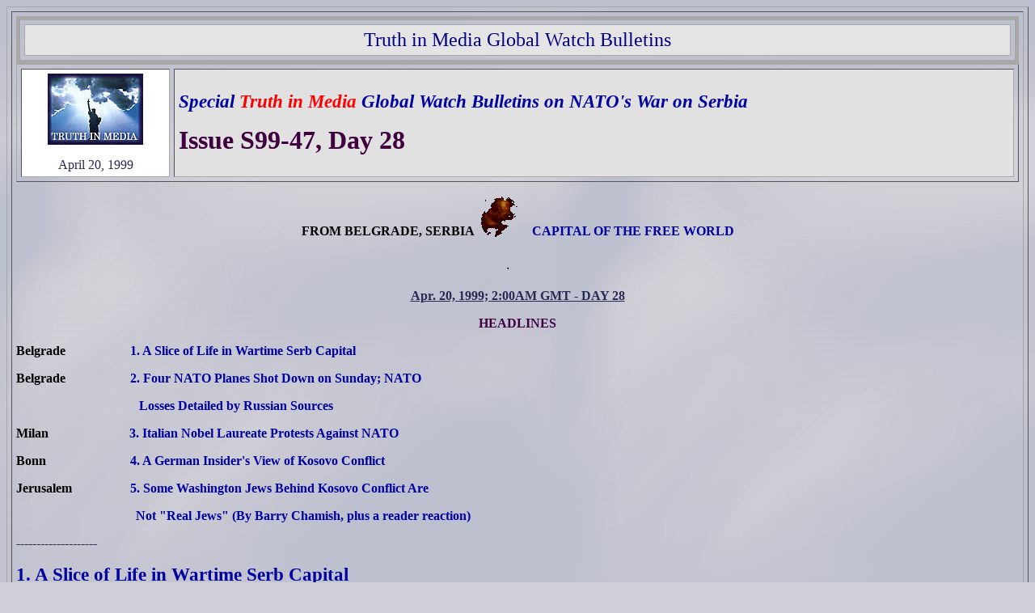

--- FILE ---
content_type: text/html
request_url: http://www.truthinmedia.org/Kosovo/War/day28.html
body_size: 38207
content:
<!DOCTYPE HTML PUBLIC "-//IETF//DTD HTML//EN">
<html>

<head>
<meta http-equiv="Content-Type" content="text/html; charset=iso-8859-1">
<meta name="GENERATOR" content="Microsoft FrontPage 3.0">
<title>Day 28, Upd 1 - Special TiM GW Bulletins (Apr. 20, 1999)</title>
<!--mstheme--><link rel="stylesheet" type="text/css" href="../../_themes/sky/sky1011-28591.css"><meta name="Microsoft Theme" content="sky 1011, default">
</head>

<body>
<div align="left">

<table border="1" cellpadding="5" cellspacing="5">
  <tr>
    <td width="100%"><div align="center"><center><table border="5" cellpadding="5" cellspacing="5" width="100%" bordercolor="#E4E4E4">
      <tr>
        <td align="center" width="100%" bgcolor="#E4E4E4" bordercolor="#FFFFFF" bordercolordark="#FFFFFF" bordercolorlight="#FFFFFF"><font color="#000080" size="5">Truth
        in Media Global Watch Bulletins</font></td>
      </tr>
    </table>
    </center></div><div align="center"><center><table border="1" cellpadding="5" cellspacing="5" width="100%">
      <tr>
        <td bordercolor="#E4E4E4" width="15%" bgcolor="#FFFFFF"><p align="center"><a href="../../indexr.html"><img src="../../images/logolittle.jpg" alt="logolittle.jpg (9114 bytes)" WIDTH="118" HEIGHT="88"></a></p>
        <p align="center">April 20, 1999</td>
        <td bgcolor="#E1E1E1" width="85%" align="left"><big><big><i><b><font color="#0000A0">Special
        </font><font color="#FF0000">Truth in Media</font><font color="#0000A0"> Global Watch
        Bulletins on NATO's War on Serbia</font></b></i></big></big><p style="padding-top: -16px"><font size="6" color="#400040"><b>Issue S99-47, Day 28</b></font></td>
      </tr>
    </table>
    </center></div><b><p align="center"><font color="#000000">FROM BELGRADE, SERBIA<img src="../../images/NatoWar/explosion.gif" alt="explosion.gif (16495 bytes)" align="middle" WIDTH="71" HEIGHT="100"></font><font color="#0000A0">CAPITAL OF THE FREE WORLD</font></p>
    </b><font size="3"><p align="center"><u><strong>Apr. 20, 1999; 2:00AM GMT - DAY 28</strong></u></p>
    </font><p align="center"><font color="#400040"><b>HEADLINES</b></font></p>
    <p><strong><font color="#000000">Belgrade</font><font color="#0000A0">
    &nbsp;&nbsp;&nbsp;&nbsp;&nbsp;&nbsp;&nbsp;&nbsp;&nbsp;&nbsp;&nbsp;&nbsp;&nbsp;&nbsp;&nbsp;&nbsp;&nbsp;&nbsp;
    1. A Slice of Life in Wartime Serb Capital</font></strong></p>
    <p><strong><font color="#000000">Belgrade</font><font color="#0000A0">
    &nbsp;&nbsp;&nbsp;&nbsp;&nbsp;&nbsp;&nbsp;&nbsp;&nbsp;&nbsp;&nbsp;&nbsp;&nbsp;&nbsp;&nbsp;&nbsp;&nbsp;&nbsp;
    2. Four NATO Planes Shot Down on Sunday; NATO </font></strong></p>
    <p><font color="#0000A0"><strong>&nbsp;&nbsp;&nbsp;&nbsp;&nbsp;&nbsp;&nbsp;&nbsp;&nbsp;&nbsp;&nbsp;&nbsp;&nbsp;&nbsp;&nbsp;&nbsp;&nbsp;&nbsp;&nbsp;&nbsp;&nbsp;&nbsp;&nbsp;&nbsp;&nbsp;&nbsp;&nbsp;&nbsp;&nbsp;&nbsp;&nbsp;&nbsp;&nbsp;&nbsp;&nbsp;&nbsp;&nbsp;
    Losses Detailed by Russian Sources</strong></font></p>
    <p><strong><font color="#000000">Milan</font><font color="#0000A0">
    &nbsp;&nbsp;&nbsp;&nbsp;&nbsp;&nbsp;&nbsp;&nbsp;&nbsp;&nbsp;&nbsp;&nbsp;&nbsp;&nbsp;&nbsp;&nbsp;&nbsp;&nbsp;&nbsp;&nbsp;&nbsp;&nbsp;&nbsp;
    3. Italian Nobel Laureate Protests Against NATO</font></strong></p>
    <p><strong><font color="#000000">Bonn</font><font color="#0000A0">
    &nbsp;&nbsp;&nbsp;&nbsp;&nbsp;&nbsp;&nbsp;&nbsp;&nbsp;&nbsp;&nbsp;&nbsp;&nbsp;&nbsp;&nbsp;&nbsp;&nbsp;&nbsp;&nbsp;&nbsp;&nbsp;&nbsp;&nbsp;&nbsp;
    4. A German Insider's View of Kosovo Conflict</font></strong></p>
    <p><strong><font color="#000000">Jerusalem</font><font color="#0000A0">
    &nbsp;&nbsp;&nbsp;&nbsp;&nbsp;&nbsp;&nbsp;&nbsp;&nbsp;&nbsp;&nbsp;&nbsp;&nbsp;&nbsp;&nbsp;&nbsp;
    5. Some Washington Jews Behind Kosovo Conflict Are</font></strong></p>
    <p><strong><font color="#0000A0">&nbsp;&nbsp;&nbsp;&nbsp;&nbsp;&nbsp;&nbsp;&nbsp;&nbsp;&nbsp;&nbsp;&nbsp;&nbsp;&nbsp;&nbsp;&nbsp;&nbsp;&nbsp;&nbsp;&nbsp;&nbsp;&nbsp;&nbsp;&nbsp;&nbsp;&nbsp;&nbsp;&nbsp;&nbsp;&nbsp;&nbsp;&nbsp;&nbsp;&nbsp;&nbsp;&nbsp;
    Not &quot;Real Jews&quot; (By Barry Chamish, plus a reader reaction)</font></strong></p>
    <p>--------------------</p>
    <p><big><big><strong><font color="#0000A0">1. A Slice of Life in Wartime Serb Capital</font></strong></big></big></p>
    <p>BELGRADE, Apr. 20 - For a city that's been under aerial attack for four weeks now by
    the world's most powerful military alliance, life in Belgrade seems surprisingly normal
    these days. During daylight hours, streets are full of people. Traffic is lighter than
    before, due to gasoline rationing, but there are still occasional traffic jams. </p>
    <p>Taxi drivers are allotted 150 liters (about 35 gallons) of gasoline per month.
    &quot;That's enough for me to eke out a living,&quot; one cabbie said, &quot;but not
    enough to pay the taxes.&quot;</p>
    <p>&quot;Maybe they'll defer or forgive the taxes in wartime economy?&quot; I suggested.</p>
    <p>&quot;That'll be the day,&quot; the driver replied skeptically.</p>
    <p>The stores are also full. You can buy just about anything - from imports, to locally
    produced goods. Long gone are the days of the U.N. sanctions which emptied the store
    shelves and peoples' tummies in 1993-1994.</p>
    <p>In fact, the Serb defiance has also been complemented by bustling entrepreneurship.
    There are hundreds of street vendors selling newly produced TARGET or other anti-NATO
    T-shirts, buttons, records or other graphical designs.</p>
    <p>Daily concerts at the Freedom Square in downtown Belgrade are continuing. They usually
    start at noon and last till 4PM. Yesterday (Sunday), a group of young dancers, all girls -
    probably under the age of 10 - delighted the crowd to the tune of rock music. But Las
    Vegas recruiters had better not rush to sign them up. For, these young stars' performance
    was a part of the protest against, not compliance with, the glitzy part of the
    &quot;American culture.&quot;</p>
    <p>One thing this writer noticed, however, was that some people in the crowd at the
    Freedom Square carried photos of Slobodan Milosevic. To foreigners who have not spoken to
    as many Serbs as this writer has during the last five days, this might have implied that
    the Serbian people are defying NATO in support of their &quot;Saddam.&quot; </p>
    <p>Nothing could be further from the truth. After all, just over two years ago, hundreds
    of thousands of these same people demonstrated for democracy and against Milosevic for
    over three months - in the dead of winter! Most Serbs I spoke to expressed their outrage
    that a few Socialist Party members have brought to the protests pictures of their leader,
    at a time when all other parties had set aside their ideological differences for the sake
    of national defense. </p>
    <p>And the peoples' message seems to be getting through. When this writer spent some time
    at the Freedom Square today, shortly after noon, there were no Milosevic photos in sight;
    only Serb flags and other national symbols.</p>
    <p>So is there anything abnormal about life in the Serb capital, besides the nightly
    explosions and AAA fire? Plenty&#133;</p>
    <p>Schools and universities are closed. They have been closed since the war started on
    Mar. 24. There is some talk now about opening the universities later this week. But
    elementary, junior high, and high schools will remain closed for the rest of the school
    year. </p>
    <p>The reasons are obvious. NATO has already hit (however inadvertently, if one is to
    believe their spokespeople) dozens of schools across Serbia. Had there been children and
    teachers in them, the casualties would have been much higher than they are.</p>
    <p>Another anomaly is that the stores are told by the authorities to close at 4PM. Most
    seem to heed that suggestion. But private convenience stores stay open till all hours of
    the night, just like back home in the States; some even right through air raids. Last
    night, for example, this writer bought a piece of bread and a sausage at a convenience
    store near Brankov's bridge at close to 10PM. </p>
    <p>There are also long lines at some points in downtown Belgrade, but they are not what
    you think if you listened to some of the western media reports. I was told (I have not
    seen or heard it myself), that the western media have shown pictures of these long lines
    with commentaries suggesting that these people are now having to line up for their daily
    bread.</p>
    <p>When I first saw one of these long lines which snaked around a little park in front of
    Radio Belgrade building for several hundred yards, I asked a colleague, a local
    journalist, what this was about.</p>
    <p>&quot;Cigarettes,&quot; he replied.</p>
    <p>&quot;You're putting me on.&quot;</p>
    <p>&quot;No, I'm not.&quot;</p>
    <p>I still wasn't buying his explanation. So I walked up to some of the people in the line
    and asked them: &quot;What are you lining up for?&quot;</p>
    <p>&quot;For cigarettes,&quot; one woman replied.</p>
    <p>&quot;And all these people (hundreds of them!) are smokers waiting to get their daily
    fix?&quot;, I said, with an obvious look of incredulity on my face.</p>
    <p>The woman returned a look full of disdain, implying silently: &quot;It's easy for you
    to make fun of us when you're obviously not a smoker.&quot;</p>
    <p>Turning to my journalist-friend, I said: &quot;Hurray! NATO is finally doing something
    beneficial for Serbian people. Forcing the nation to cut back ,or give up, smoking!&quot;</p>
    <p>There is another good thing that NATO's bombing has also done. It has weaned the Serbs
    off the American junk food. Both McDonald's restaurants in downtown Belgrade are closed,
    with anti-NATO graffiti sprayed all over them. Yet the McDonald's management posted some
    lame message about how it was supposedly closing down the restaurants in solidarity with
    its Yugoslav customers.</p>
    <p>A walk up and down Belgrade's main streets and avenues also reveals that most NATO
    embassies have been trashed, with graffiti, often vulgar, testifying as to extreme anger
    of the local population. The German embassy, for example, has the German flag still flying
    on a mast above the door. But the flag has a NATO crest-shaped swastika in the middle.</p>
    <p>Perhaps the worst for wear is the Canadian embassy. The newest among the western
    embassies, it has a modern design. It also used to have a lot of windows.</p>
    <p>The American and French cultural centers in downtown Belgrade have also been
    demolished. By contrast, however, embassies of other western countries not involved in the
    conflict are intact. This morning, for example, this writer walked passed the Australian
    and Argentinean embassies, which are a stone throw away from the destroyed American and
    French cultural centers. Both embassies were intact, with ambassadors still on board.</p>
    <p>(this writer has taken many photos which we will post to the Web site as soon as they
    are developed).</p>
    <p>--------------</p>
    <p><big><big><font color="#0000A0"><strong>2. Four NATO Planes Shot Down on Sunday; NATO
    Losses Detailed by Russian Sources</strong></font></big></big></p>
    <p>BELGRADE, Apr. 19 - The Tanjug newswire reported today that four NATO planes were shot
    down during the night of Apr. 18. Two of them were hit in the Pristina area of Kosovo at
    about 4PM local time. Another was shot down at about 7PM. </p>
    <p>Another NATO plane was hit over northern Serbia, whose burning parts showered the
    village of Sisatovac near Mt. Fruska Gora. Eyewitnesses saw the pilot trying to navigate
    his damaged aircraft toward Croatia, which is only 40 miles away, with thick black smoke
    billowing behind. </p>
    <p>Although the above news item appeared in today's state-controlled daily, POLITIKA, this
    writer can confirm the last eyewitness report independently. For, some fragments of the
    NATO aircraft which fell to the ground also damaged a monastery near Sisatovac, according
    to our independent sources.</p>
    <p>Meanwhile, the Voice of Russia radio program reported on Apr. 18 that NATO had lost
    over 40 planes and 90 airmen between March 24 and April 15. The report said Yugoslav and
    Russian military sources said NATO had also lost 120 cruise missiles to Yugoslav defenses.</p>
    <p>The Ekho Moskvy radio in Moscow cited an RIA-Novosti news agency report that NATO has
    delivered thousands of coffins to a British military base in Cyprus today. The reports
    suggests NATO is preparing for a ground attack, and expects heavy losses.</p>
    <p>-------------</p>
    <p><big><big><strong><font color="#0000A0">3. Italian Nobel Laureate Protests Against NATO</font></strong></big></big></p>
    <p>MILAN, Apr. 18 - The Italian Nobel laureate for literature, Dario Fo, is staging his
    own protest against NATO's attack on Serbia. The site of Fo's protest is a gallery near
    Duomo, where this Italian writer is collecting signatures of his fellow-citizens who also
    want to protest Italy's participation in NATO's aggression on Yugoslavia. Fo termed the
    Italian prime minister, Massimo D'Allema, &quot;spineless&quot;, and his decision for
    Italy to participate in the attack on a sovereign country, &quot;unconstitutional.&quot;</p>
    <p>-------------</p>
    <p><big><big><strong><font color="#0000A0">4. A German Insider's View of Kosovo Conflict</font></strong></big></big></p>
    <p>BONN, Apr. 17 - The following report, which TiM has now received from a multitude of
    sources, has been attributed to a &quot;German insider.&quot; Since we normally don't
    publish articles from sources which we cannot authenticate, we have sat on this text for
    several days now. </p>
    <p>But not only have some credible sources from the international intelligence community
    also forwarded the same report to us, but it has now also been passed on by Jürgen
    Reents, Press-spokesman of PDS at the German parliament. The original text, posted at the
    German, can be found at the PDS site: http://www2.pds-online.de/bt/themen/99041303.htm</p>
    <p>And so, without further ado, here's a &quot;German insider's&quot; story about what the
    &quot;Kosovo Crisis&quot; is all about&#133;</p>
    <blockquote>
      <p><font color="#0000A0">&quot;<i>PLOTTING THE WAR AGAINST SERBIA: AN INSIDER'S STORY</font></p>
      <p><font color="#0000A0">1. Personal Preliminary Remarks</font></p>
      <p><font color="#0000A0">2. About the current lies told by [Chancellor] Schroeder,
      [Defense Minister] Scharping, and [Foreign Minister] Fischer</font></p>
      <p><font color="#0000A0">3. CIA covert action aimed at dismembering Yugoslavia</font></p>
      <p><font color="#0000A0">Personal Preliminary Remarks:</font></p>
      <p><font color="#0000A0">This text I am giving to a Catholic priest, who is a member of
      the Order for Peace [Ordensleute für den Frieden] here in Germany. I am doing so while
      maintaining confessional confidentiality, and divulging no information as to my identity.
      He will transmit this text on my behalf to those who need to know the truth.</font></p>
      <p><font color="#0000A0">I hold a high-security post in the government apparatus in Bonn,
      and for reasons of conscience can no longer remain silent. The facts that I am about to
      divulge are, for the better informed, examinable and verifiable.</font></p>
      <p><font color="#0000A0">Both the entire NATO propaganda staff as well as the Infernal
      Trio, Schroeder, Scharping and Fischer, here in Germany are unabashedly lying to the
      public with nearly every &quot;fact&quot; they present about the Balkans War, while a
      willing media pack is keenly spreading these lies, unverified, as gospel truth.</font></p>
      <p><font color="#0000A0">About the current situation:</font></p>
      <p><font color="#0000A0">The Federal Government knows the true reasons why the people are
      fleeing and is cynically playing with the calculated misery of the refugees in the border
      regions of Kosovo, in order to maintain an image comparable to WW II deportations and
      &quot;ethnic cleansing&quot;.</font></p>
      <p><font color="#0000A0">Neither the military intelligence arm of the Bundeswehr nor that
      of the NATO have at their disposal photographic evidence, intelligence knowledge,
      indications and proof leading to the conclusion that there is systematic expulsion or
      deportation of refugees by the Yugoslav special forces, army or police. According to
      internal acknowledgement of the defense ministry the reasons for flight are more or less
      equally distributed:</font></p>
      <p><font color="#0000A0">(1) Excess on the part of Yugoslav soldiers and police force,
      often triggered in part by KLA attacks carried out under cover of Kosovo-Albanian
      civilians. Information is on hand that Yugoslav soldiers caught looting are summarily
      court-martialed;</font></p>
      <p><font color="#0000A0">(2) The results of the NATO bombing, such as the lack of potable
      water in nearly all cities of Kosovo and general devastation;</font></p>
      <p><font color="#0000A0">(3)Understandable fear of getting caught in the crossfire between
      the KLA, the Yugoslav military, and NATO attacks;</font></p>
      <p><font color="#0000A0">(4) Constant spreading of panic and horror stories in the
      broadcasts of dozens of small KLA, NATO or Albanian shortwave radio stations located in
      the mountains, alongside the propaganda broadcasts of the KLA over Radio Tirana;</font></p>
      <p><font color="#0000A0">(5) Pillaging bands of the Albanian mafia, who with their weapons
      stolen during the Albanian civil war, extort money, search abandoned houses for anything
      of value and then burn the houses down to create political effect;</font></p>
      <p><font color="#0000A0">(6) KLA irregular troops, who have declared a &quot;general
      mobilization&quot; and are forcing every available man into their military service. Those
      objecting are submitted to grave physical abuse and released only upon paying a ransom,
      and having sworn under threat of vendetta, not to tell the truth but to tell family and
      the media that they had been mishandled by Serbs.</font></p>
      <p><font color="#0000A0">(7) The announcement by the KLA that NATO will inevitably have to
      carry out a ground attack and that this attack is imminent.</font></p>
      <p><font color="#0000A0">Some sectors of NATO welcome the mass exodus of refugees. The
      military in Germany favorably greeted the Pentagon's April 5, [1999] commentary to the
      effect that when all had fled, Kosovo could be carpet bombed with no restraint.</font></p>
      <p><font color="#0000A0">The German government knows that there are no concentration
      camps, that no houses where marked with &quot;S&quot; by Serbs. This, as well as the news
      that people are not being detained in a stadium in Pristina, was reported by
      representatives of the catholic church in Pristina in a direct telephone conversation with
      employees of the German government. Still Scharping is spreading these lies.</font></p>
      <p><font color="#0000A0">The German government is also aware that on the borders American
      and European private media are offering up to US $200,000 for video footage of massacres -
      real or posed.</font></p>
      <p><font color="#0000A0">NATO and the German army are logistically supporting the KLA.
      Food, uniforms and instructors are furnished mainly by the Bundeswehr as well as the USA.
      All KLA commanders are in constant radio contact with NATO.</font></p>
      <p><font color="#0000A0">NATO ground forces are already operating doing reconnaissance
      inside Kosovo. They are German and US units whose task is to detect and give the
      coordinates of ground targets. Furthermore, NATO officers are functioning as liaison
      commandos for the KLA. The contacts that were necessary for this mission were established
      by US and German officers, in violation of their mission as OSCE observers, preceding
      NATO-attacks. Here the German parliament is being as much taken for a fool as the general
      public.</font></p>
      <p><font color="#0000A0">With the deployment of German Tornado aircraft, our Defense
      Minister has chosen to premeditatedly violate the Geneva Convention and other
      international laws of warfare. This applies to the targeting and destruction of the
      military hospital in Belgrade, as well as the attacks carried out against the Danube
      bridges and among other things, the disturbance/interruption of the continuation of
      international traffic on the Danube between Regensburg and the Black Sea, which also
      Germany as a bordering state to the Danube has guaranteed under international law to
      protect.</font></p>
      <p><font color="#0000A0">The Chancellor and Foreign Minister knew from the outset that no
      Yugoslav government could ever sign the occupation statute, as it appeared in articles 6,
      8 and 10 of Annex B of the Rambouillet Treaty. Both understood clearly that this would
      mean the end of Yugoslavia as a sovereign state. War was therefore inevitable. </font></p>
      <p><font color="#0000A0">Experts of the Justice Ministry poked fun at these passages,
      these clauses NATO would give NATO the rights of a medieval robber-knight throughout the
      whole of Yugoslavia. Furthermore, according to Filippo di Robilant, the Italian legal
      advisor at Rambouillet to Rugova, the moderate Kosovo-Albanian, Rugova only signed after
      he was given assurance by Robin Cook, that NATO would attack exclusively military targets
      and that measures would be taken to safeguard the civilian population in the whole of
      Yugoslavia.</font></p>
      <p><font color="#0000A0">Code named &quot;Roots&quot; - a covert action under which the
      CIA prepared the war - the objective is the destruction of Yugoslavia though loss of
      Kosovo, Montenegro and Vojvodina.</font></p>
      <p><font color="#0000A0">Under the &quot;Roots&quot; operations, the USA has since the
      beginning of the first term of Clinton's Administration been working - in close
      collaboration with Germany - on this covert action of the CIA and the DIA, and supported
      by the German secret service. The objective of &quot;Roots&quot; is the military and
      ethnic destabilization of Yugoslavia, the last bastion of resistance in the Balkans.</font></p>
      <p><font color="#0000A0">The objective of &quot;Roots'&quot; is the dissociation of Kosovo
      as the principal source of raw materials for Yugoslavia though a comprehensive autonomy,
      by Albanian annexation or total independence; the secession of Montenegro, its the only
      remaining access to the Adriatic, and the dislocation of Vojvodina the &quot;bread
      basket,&quot; and another source of raw materials for Yugoslavia leading to the total
      collapse of Yugoslavia as a viable, industrial state.</font></p>
      <p><font color="#0000A0">Behind this action is Germany's and the USA's fear that
      Yugoslavia will ally itself with Russia and other former Soviet states once Yeltsin is
      replaced by communist and nationalist forces in the near future. [ ... ] </font></i></p>
    </blockquote>
    <p>-------------</p>
    <p><big><big><strong><font color="#0000A0">5. Some Washington Jews Behind Kosovo Conflict
    Are Not &quot;Real Jews&quot; (By Barry Chamish, reaction by Dexter Peabody)</font></strong></big></big></p>
    <p>JERUSALEM, Apr. 19 - We received the following article today from Barry Chamish, an
    Israeli journalist, whose work should be familiar to old-time TiM readers. Following his
    original piece, we also bring you some interesting reactions:</p>
    <blockquote>
      <p><font color="#0000A0"><em>&quot;The American team behind the Yugoslav War have Jewish
      names and look very Jewish. This is a sad and humiliating fact... and it shouldn't take
      the anti-Semites long to make a few associations and call the bloodletting in the Balkans
      a Jewish plot. However, if a plot exists, it is being managed by the very antithesis of
      Judaism, those who have abandoned Judaism for good. Let us look at the core of the VISIBLE
      team:</em></font></p>
      <p><font color="#0000A0"><em>William Cohen- Secretary Of Defense- Longtime member of the
      Council On Foreign Relations. Headed the notorious 1997 CFR Task Force On The Middle East,
      which called for Israel's withdrawal to 1948 lines and the division of Jerusalem, until
      replaced later by Henry Seigman. Though he has a Jewish father, Cohen was raised as
      Protestant and maintains no Jewish religious ties whatsoever.</em></font></p>
      <p><font color="#0000A0"><em>Mad Madeleine Albright- Secretary Of State- Longtime member
      of the CFR. Her story is absolutely surreal. Born and raised Jewish in Czechoslovakia, she
      escaped the Holocaust and was cared for by Jewish relatives in London. Yet, over the years
      she forgot her entire childhood and adolescence, claiming she's always been a Christian.
      Her memory was jarred only when the Washington Post printed her true biography during the
      very week she was appointed Secretary of State. The woman did not simply disavow her
      Jewish roots, for fifty years she pretended they didn't exist. And for much of her term in
      office, she has been obsessed with pressing Israel to withdraw to suicidal borders.</em></font></p>
      <p><font color="#0000A0"><em>James Rubin- State Department Spokesman- Member of the CFR.
      Recently married CNN Kosovo reporter Christiane Amanpour in a church. Has adopted
      Christianity. While longtime CFR member Ted Turner's CNN grinds out the New World Order
      vision through Amanpour, Rubin coordinates the illusion as Alberight's supercilious
      mouthpiece.</em></font></p>
      <p><font color="#0000A0"><em>This trio is hiding behind the bloodshed they are fomenting
      with a curtain woven of humanitarian goodness for the Kosovo refugees. Never mind that the
      refugees would not have been there to cover their deeds without the NATO bombing of
      Yugoslavia. So far the facade is holding up but the curtain will eventually fall and when
      it does, thanks to this triumvirate of evil, Jews are going to be left holding the bag.</em></font></p>
      <p><font color="#0000A0"><em>When that day comes, let all so inclined to see the Jewish
      hand in NWO machinations recall that this war is in the hands of people who found the deep
      morality of Judaism not to their liking. They abandoned Judaism, and while Yugoslavia is
      their current target for destruction, Israel is next on their list.&quot;</em></font></p>
    </blockquote>
    <p>Barry Chamish, an Israeli journalist from Jerusalem</p>
    <font FACE="Arial" SIZE="2"><p>---</font></p>
    <p>A P.S. by Mr. Chamish:</p>
    <p>My above article on the non-Jews behind Kosovo has stirred some controversy. One
    objection raised was that although Albright, Cohen and Rubin have abandoned Judaism,
    others like Richard Holbrooke and Sandy Berger had not. I answered that Prof. Paul
    Eidelberg contends in an article released this week, that Berger betrayed Israel in 1982
    by releasing Israel's operational plans for the Lebanon War to the American media, thus
    sabotaging the war and resulting in the loss of hundreds of young Israeli lives. As for
    Holbrooke, reliable reports say Washington wants him to replace Special Middle Advisor
    Dennis Ross, to squeeze the final Israeli concessions out of the &quot;peace&quot;
    process. They may call themselves Jews but their allegiances are not to Judaism nor to
    Israel's survival.</p>
    <p>The next objection was that Rubin, Albright and Cohen have allied themselves with
    Christianity. The implication to some is they chose a faith closer to their own wicked
    hearts. I would never imply such a thing. No true Christian as I understand the religion,
    would be a member of the CFR, let alone be a part of the murderous travesty taking place
    in the Balkans.</p>
    <p>Yet, I stress, no Jew who has an ounce of Jewish morality in his soul would lend his
    services to the New World Order. The NWO hates all religions equally, viewing them as a
    roadblock to domination. Both Christians and Jews have been recruited to the cabal of evil
    and the vast majority of people from both faiths are their victims. </p>
    <p>---</p>
    <p>Here's a reader's reaction to the above Barry Chamish article:</p>
    <p>The American team behind the Yugoslav war isn't Albright, Berger, Cohen, and Rubin. The
    American team behind the Yugoslav war is the Council on Foreign Relations. The inner
    circle of CFR members responsible for the planning are the 300 or more CFR members in the
    Clinton administration and CFR members working for CFR think-tanks such as the Paul Nitze
    School of Advanced International Studies at Johns Hopkins University, Rand Institute, and
    the Center for Strategic and International Studies.</p>
    <p>Making a few people with Jewish surnames the &quot;spokesmen&quot; for the war is part
    of a well-planned psycho-political operation to use racism to help confuse the issue. If
    you take a good look at the CFR roster you will find that about 300 out of the 3000
    members have Jewish surnames. None of the members of the Council on Foreign Relations
    including Berger, Tisch, Gejdenson, Kissinger, etc. are any more Jewish then Albright,
    Cohen, or Rubin. None of the members of the CFR are people of faith. The Council on
    Foreign Relations operates by creating tension and hate. They do so by breaking every code
    of ethical conduct and every one of the ten commandments. No person of faith could belong
    to an organization that consciously and methodically goes about destroying faith.</p>
    <p>All religions are based on ethical codes of conduct. All religions are based on rules
    and guidelines for acting intelligently. These rules include the Ten Commandments, the
    Teachings of Buddha and the laws of Mohammed. The simplest and most elegant rule and
    guideline for acting intelligently is the Golden Rule. The Golden Rule was discovered and
    taught by at least three human beings. Confucius and Mohammed taught, &quot;Don't do to
    others that which you wouldn't have others do to you.&quot; Christ, taught &quot;Do unto
    others that which you would have others do unto you.&quot; Acting intelligently is
    analyzing a problem to determine what has to be done, designing different solutions to
    solve the problem, and evaluating the different solutions to choose the best one. Acting
    intelligently is acting in ones own best interest, while at the same time, acting in the
    best interest of all. If you use the Golden Rule to drive your decisions you can make life
    better for everyone, including yourself. You will have a past you can be proud of and a
    future to look forward to free from guilt resulting from poor decisions made in the past.
    A future in which those around you have less problems caused by your poor decisions and
    can therefore think more clearly, making it less likely they will make poor decisions that
    will cause problems for you. No creature in the universe can simplify the Golden Rule,
    making human beings among the wisest, most intelligent creatures in the Universe.</p>
    <p>John Dewey, the philosopher and educator, provides a good description of the type of
    men who belong to the Council on Foreign Relations, the Royal Institute of International
    Affairs, and their branch organizations in other nations:</p>
    <p>&quot;Meantime there are certain &quot;practical&quot; men who combine thought and
    habit and who are effectual. Their thought is about their own advantage; and their habits
    correspond. They dominate the actual situation. They encourage routine in others, and they
    also subsidize such thought and learning as are kept remote from affairs. This they call
    sustaining the standard of the ideal. Subjection they praise as team-spirit, loyalty,
    devotion, obedience, industry, law-and-order. But they temper respect for law - by which
    they mean the order of the existing status - on the part of others with most skillful and
    thoughtful manipulation of it in behalf of their own ends. While they denounce as
    subversive anarchy signs of independent thought, of thinking for themselves, on the part
    of others least such thought disturb the conditions by which they profit, they think quite
    literally for themselves, that is, of themselves. This is the eternal game of the
    practical men. Hence it is only by accident that the separate and endowed
    &quot;thought&quot; of professional thinkers leaks out into action and affects
    custom.&quot;</p>
    <p>Council on Foreign Relations members all claim a faith, not because they live by the
    rules and guidelines that guide their faith, but because of what they can &quot;get
    out&quot; of belonging to such a group. The adulterous liar Clinton is a good example.
    Clinton used every Sunday as a photo-opportunity, while cheating on the family that sat
    next to him in a house of worship. Indeed, by &quot;embracing&quot; a faith, betraying
    that faith, yet maintaining a position of power, and influence, in spite of doing wrong,
    the members of the CFR are able to weaken and erode the beliefs of the truly faithful. </p>
    <p>Read the article 2X2L on the Roundtable website [<a href="http://www.geocities.com/CapitolHill/2807/2x2l.html">http://www.geocities.com/CapitolHill/2807/2x2l.html</a>].
    It explains howattacking a people's faith is a psychological warfare technique used to
    demoralize the &quot;enemy.&quot;</p>
    <p align="center"><big>&nbsp;<big><a href="../../indexr.html"><img src="../../images/logolittle.jpg" width="73" height="54" alt="logolittle.jpg (9114 bytes)"></a></big></big></p>
    <p align="left"><big>Also, check out...</big><font size="5"> </font><em><font size="4"><a href="../tim-war.html">Truth in Media Statement on Kosovo Crisis,</a></font><font size="5">&nbsp;</font><a href="../../Bulletins99/tim99-3-2.html"><font size="3">&quot;</font><font size="4">Wither
    Dayton,</font><font size="5"> </font><font size="4">Sprout New War?&quot;</a>, <a href="../../Bulletins99/tim99-2-8.html">&quot;On the Brink of Madness&quot;</a>, <a href="../../Bulletins99/tim99-1-4.html">&quot;Tragic Deja Vu's,&quot;</a> <a href="../../Bulletins/tim98-12-8.html">&quot;Seven U.S. Senators Suggest Ouster of
    Milosevic&quot;</a></font><big>, </big><a href="../../Bulletins/tim98-11-7.html"><font size="4">&quot;Biting the Hand That Feeds You&quot;</font></a><big>, </big><a href="../../Bulletins/tim98-10-8.html"><font size="4">&quot;A Balkan Affairs
    Potpourri&quot;</font></a><big>, </big><a href="../../Bulletins/tim98-8-5.html"><font size="4">&quot;Put the U.N. Justice on Trial&quot;</font></a><font size="3">,</font><big> </big><a href="../../Bulletins/tim97-7-6.html"><font size="4">&quot;International Justice
    'Progresses' from Kidnapping to Murder&quot;</font></a><font size="3">, </font><big><a href="../../Bulletins/tim98-6-6.html">&quot;Milosevic: 'A Riddle Wrapped in a
    Mystery'...&quot;</a>, <a href="../../Bulletins/tim98-6-5.html">&quot;Kosovo Lie Allowed
    to Stand&quot;</a>, <a href="../../Bulletins/tim98-7-1.html">&quot;New World Order's
    Inquisition in Bosnia&quot;</a>, <a href="../../Bulletins/tim98-6-4.html">&quot;Kosovo
    Heating Up&quot;</a></big>,&nbsp;<a href="../../Bulletins/tim98-5-9.html"><big>&quot;Decani
    Monastery Under Siege?&quot;</big></a>,<big> <a href="../../Bulletins/tim98-5-6.html">&quot;Murder
    on Wall Street&quot;</a></big>,&nbsp; <a href="../../Bulletins/tim98-3-1.html"><big>&quot;Kosovo:
    'Bosnia II', Serbia's Aztlan&quot;</big></a>,&nbsp; <big><a href="../../Bulletins/tim98-4-2.html">&quot;What If the Shoe Were on the Other Foot?&quot;</a>,
    </big><font size="4" color="#0000A0"><a href="../../Bulletins/tim95-11.html">&quot;Green
    Interstate - Not Worth American Lives&quot;</a></font><font size="3">,</font></em><big> <em><font color="#0000A0">&quot;<a href="../../Columns/Ogrady.html">An American Hero or Actor of the
    Year?&quot; (A June '95 TiM story)</a></font></em></big> and/or<big> <em><a href="../../Columns/le%20libre%20journal-mar-98.html">&quot;Clinton arme secrètement les
    musulmans bosniaques&quot;</a></em></big></p>
    <p>Or Djurdjevic's WASHINGTON TIMES columns: <em><a href="../../Columns/wt3-21-99.html"><big>&quot;Chinese
    Dragon Wagging Macedonian Tail,&quot;</big></a>&nbsp; <a href="../../Columns/wt10-25.htm"><font size="4">&quot;An Ugly Double Standard in Kosovo Conflict?&quot;</font></a>, <a href="../../Columns/wt7-20%20(NATO-Bosnia).htm"><font size="4">&quot;NATO's
    Bullyboys&quot;</font></a><font size="3">,</font><font size="4"> <a href="../../Columns/wt7-05(Kosovo).htm">&quot;Kosovo: Why Are We Involved?&quot;</a></font><font size="3">, and </font><a href="../../Columns/clip-mar-15-98-ginning_up_another_crises.htm"><big>&quot;Ginning
    Up Another Crisis&quot;</big></a></em></p>
    <p>Or Djurdjevic's NEW DAWN magazine columns:<em> <a href="../../Columns/new-dawn-Washington%20Crisis%20Factory.html"><big>&quot;Washington's
    Crisis Factory,&quot;</big></a></em>&nbsp; and <em><a href="../../Columns/new-dawn-New%20Iron%20Curtain.html"><big>&quot;A New Iron Curtain Over Europe&quot;</big></a>&nbsp;
    </em></td>
  </tr>
</table>
</div>
</body>
</html>
